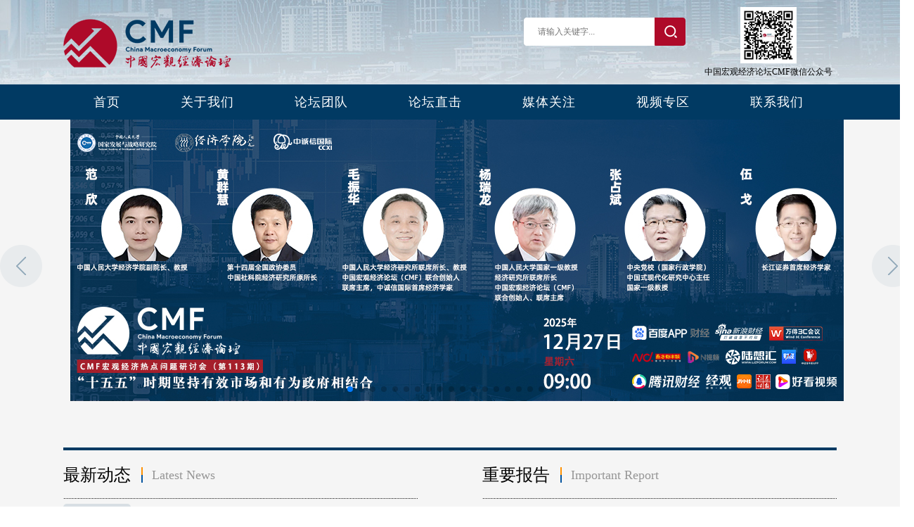

--- FILE ---
content_type: text/html
request_url: http://ier.ruc.edu.cn/
body_size: 8008
content:
<!doctype html>
<html lang="en"><head><meta charset="UTF-8"> 
<meta http-equiv="X-UA-Compatible" content="IE=edge,Chrome=1"> 
<meta http-equiv="X-UA-Compatible" content="IE=9"> 
<meta charset="UTF-8"> 
<meta name="keywords" content="首页_中国人民大学经济研究所网站"> 
<meta name="description" content="首页_中国人民大学经济研究所网站"> 
<title>中国宏观经济论坛（CMF）</title> 
<link rel="bookmark" href="img/favicon.ico"> 
<link rel="shortcut icon" href="img/favicon.ico"> 
<link rel="stylesheet" href="css/swiper.min.css"> 
<link rel="stylesheet" href="css/base.css" type="text/css"> 
<link rel="stylesheet" href="css/all.css" type="text/css"> 
<script src="js/jquery.min.js" type="text/javascript"></script> 
<script src="js/new_file.js" type="text/javascript"></script> 
<script type="text/javascript" src="js/slider.js"></script><meta name="author" content="" /><meta name="description" content="" /><meta name="keywords" content="" /><script type='text/javascript' src='/publish/gPublic/all.js'></script><link rel='shortcut icon' href=''></head><body >

<div class="head">
	<div class="center">
		<div class="logo fl">
			<img src="images/logoNew.png" alt="">
		</div>
		<div class="code fr" style="margin-top:10px; margin-left:20px; width:195px;">
			<img src="images/code.jpg" alt="">
			<h2 style="color:#000000;">中国宏观经济论坛CMF微信公众号</h2>
		</div>
		<div class="search fr">
			<div class="chese fr">
				
			</div>
			 
			<div class="sea fr">
				<form name="from" method="post" action="/cms/web/search/index.jsp">
					<input class="inp1" id="val" name="query" type="text" placeholder="请输入关键字...">
					<input class="inp2" name="submit" value="" type="submit">
					<input type="hidden" name="siteID" value="58dc5f777fdb43e780745d7aa7612396" />
					<input type="hidden" name="sortField" value="publishDate">
					<input type="hidden" name="searchScope" value="0" />
				</form>
			</div>
		</div>
	</div>
</div>
<div class="top_nav">
	<div class="center ce">
		<ul class="nav">
			<li><a href="index.htm">首页</a></li>	              
				<li class="active_li">
					<a href="gywm/index.htm">关于我们</a>
						<div class="swiper_slide">
								<a href="gywm/ltjj/index.htm">论坛简介</a>
								<a href="gywm/ltzz/index.htm">论坛宗旨</a>
								<a href="gywm/lcbsj/index.htm">里程碑事件</a>
								<a href="gywm/lnndpd/index.htm">历年年度盘点</a>
						</div>
				</li>		
				<li class="active_li">
					<a href="lttd/index.htm">论坛团队</a>
						<div class="swiper_slide">
								<a href="lttd/ldtd/index.htm">领导团队</a>
								<a href="lttd/ltzycy/index.htm">论坛主要成员</a>
								<a href="lttd/ltjb/index.htm">论坛嘉宾</a>
						</div>
				</li>		
				<li class="active_li">
					<a href="ltzj/index.htm">论坛直击</a>
						<div class="swiper_slide">
								<a href="ltzj/zgyqqjjlt/index.htm">中国与全球经济论坛</a>
								<a href="ltzj/hgjjjdbgfbh/index.htm">CMF季度论坛</a>
								<a href="ltzj/hgjjydsjfxh/index.htm">CMF月度数据分析会</a>
								<a href="ltzj/hgjjrdwtyth/index.htm">CMF热点问题研讨会</a>
								<a href="ltzj/hgjjgjyth/index.htm">CMF国际研讨会</a>
								<a href="ltzj/hgjjllysxyth/index.htm">CMF理论与思想研讨会</a>
								<a href="ltzj/CMFbmyth/index.htm">CMF闭门研讨会</a>
						</div>
				</li>		
				<li class="active_li">
					<a href="mtgz/index.htm">媒体关注</a>
						<div class="swiper_slide">
								<a href="mtgz/2026n_0/index.htm">2026年</a>
								<a href="mtgz/2025_0n/index.htm">2025年</a>
								<a href="mtgz/2024/index.htm">2024年</a>
								<a href="mtgz/2023n/index.htm">2023年</a>
								<a href="mtgz/2022n01/index.htm">2022年</a>
								<a href="mtgz/mt2021n/index.htm">2021年</a>
								<a href="mtgz/mt2020n/index.htm">2020年</a>
								<a href="mtgz/mt2019n/index.htm">2019年</a>
						</div>
				</li>		
				<li class="active_li">
					<a href="spzq/index.htm">视频专区</a>
						<div class="swiper_slide">
						</div>
				</li>		
				<li class="active_li">
					<a href="lxwm/index.htm">联系我们</a>
						<div class="swiper_slide">
						</div>
				</li>		
		</ul>
	</div>
	<div class="swiper_container" style="display: none;">	
		<div class="center"></div>
	</div>
</div><div class="content">
	<div class="swiperBox">
		<div class="swiper-container">
			<div class="swiper-wrapper">
					<div class="swiper-slide">
						<a href="https://mp.weixin.qq.com/s/4h6_TZFzm2kEfjzeoVVjDg" style="background: url(images/2026-01/43819b3d40f94c9b8f51ca970e632d99.jpg) no-repeat center center;"></a>
					</div>
					<div class="swiper-slide">
						<a href="https://mp.weixin.qq.com/s/XETmfCzPld0gTx_iUg-abw" style="background: url(images/2026-01/dc2f6e1c4cb8450eac4bf10d57471ae3.jpg) no-repeat center center;"></a>
					</div>
					<div class="swiper-slide">
						<a href="https://mp.weixin.qq.com/s/1EcxAfezmYHBAjbqgNJvgg" style="background: url(images/2025-12/70f909eeb7894c3bb2f488079727a759.jpg) no-repeat center center;"></a>
					</div>
					<div class="swiper-slide">
						<a href="https://mp.weixin.qq.com/s/cFpKPAL9jcbuAGndM3QR-A" style="background: url(images/2025-12/0d14dcc1ca9f4957930b72aaf87b4aed.jpg) no-repeat center center;"></a>
					</div>
					<div class="swiper-slide">
						<a href="https://mp.weixin.qq.com/s/yP8aG94-NP7CHRIZD0tlqg" style="background: url(images/2025-12/cc3158b2d77946e9b7029531d55f19d5.jpg) no-repeat center center;"></a>
					</div>
					<div class="swiper-slide">
						<a href="https://mp.weixin.qq.com/s/LhxMHtbN7Z3Bz1BCiCByYg" style="background: url(images/2025-12/b5943d58e3e54126bff1158c96718d09.jpg) no-repeat center center;"></a>
					</div>
					<div class="swiper-slide">
						<a href="https://mp.weixin.qq.com/s/Pyopsf4itjRg7QDDaGSIfA" style="background: url(images/2025-12/e19f92289a434868bc0cf38fc45da563.jpg) no-repeat center center;"></a>
					</div>
					<div class="swiper-slide">
						<a href="https://mp.weixin.qq.com/s/jW-GEoPFd0pDrIApUgN-vg" style="background: url(images/2025-12/54a2fe955fbd4f938d5869f5d3073781.jpg) no-repeat center center;"></a>
					</div>
					<div class="swiper-slide">
						<a href="https://mp.weixin.qq.com/s/AA1_cTk0Va-cKuJfBE-v9Q" style="background: url(images/2025-11/e30a0c467e7044ef988c20cc2268f78f.jpg) no-repeat center center;"></a>
					</div>
					<div class="swiper-slide">
						<a href="https://mp.weixin.qq.com/s/GFsK1FfvEb2nxMxp4Hd7bg" style="background: url(images/2025-11/e948fa4462a24e9e94e7c8a535c1622d.jpg) no-repeat center center;"></a>
					</div>
					<div class="swiper-slide">
						<a href="https://mp.weixin.qq.com/s/gysO8irfbPwFWhv04g4ILg" style="background: url(images/2025-10/2eac9cf02e4240cd86a0306c1039e258.jpg) no-repeat center center;"></a>
					</div>
					<div class="swiper-slide">
						<a href="https://mp.weixin.qq.com/s/ejwuAXWc9o2DnCF9nKCNag" style="background: url(images/2025-10/0307366ebb3b4c25abaf4bab75d62bc2.jpg) no-repeat center center;"></a>
					</div>
					<div class="swiper-slide">
						<a href="https://mp.weixin.qq.com/s/bI-zvTSPiZDR1PHbVkxHRQ" style="background: url(images/2025-10/62549ef552c94ddbb2c9627064545c70.jpg) no-repeat center center;"></a>
					</div>
					<div class="swiper-slide">
						<a href="https://mp.weixin.qq.com/s/z04llFU5r_WD4cBtz-SvHA" style="background: url(images/2025-10/4f7bedb8fcfd46c78e137b21f2405e6c.jpg) no-repeat center center;"></a>
					</div>
					<div class="swiper-slide">
						<a href="https://mp.weixin.qq.com/s/XS7HdE4ADQpPiWm9IQZhqQ" style="background: url(images/2025-10/03e47c85f80345c1aa926e8c3d5e15a8.jpg) no-repeat center center;"></a>
					</div>
					<div class="swiper-slide">
						<a href="https://mp.weixin.qq.com/s/owezrwSf_d14wA7zYmHcDA" style="background: url(images/2025-10/ee42204caed0412490297fd8440f5468.jpg) no-repeat center center;"></a>
					</div>
					<div class="swiper-slide">
						<a href="https://mp.weixin.qq.com/s/xyYX5IJ19sS5bwOVD-l_XQ" style="background: url(images/2025-10/c692b85abce843c29f494b4782e16006.jpg) no-repeat center center;"></a>
					</div>
					<div class="swiper-slide">
						<a href="https://mp.weixin.qq.com/s/HTWJfCVL7WFZbwbLZYwnng" style="background: url(images/2025-10/a12e5328b01f420e9244392c3739b05b.jpg) no-repeat center center;"></a>
					</div>
					<div class="swiper-slide">
						<a href="https://mp.weixin.qq.com/s/L6m_wllqGOiKMSFEVHULqA" style="background: url(images/2025-09/722d3a0e7cc5432bafe8a5277c403567.jpg) no-repeat center center;"></a>
					</div>
					<div class="swiper-slide">
						<a href="https://mp.weixin.qq.com/s/hd5ARa5ctbrU8GecrC49kg" style="background: url(images/2025-07/aab05511a3e1450ba1fecca2ccd992bf.jpg) no-repeat center center;"></a>
					</div>
			</div>
			 <div class="swiper-pagination"></div>
		</div>
		<div class="swiper-button-prev"></div>
		<div class="swiper-button-next"></div>
	</div>
	<div class="center">
		<div class="black_x"></div>
		<div class="news">
			<div class="left fl">
				<div class="news_top">
					<span class="big_s">最新动态  </span>
					<img src="img/xian.png" alt="">
					<span class="small_s">  Latest News</span>
				</div>
				<div class="dashed"></div>
				<ul class="news_content">
						<li>
							<a href="https://mp.weixin.qq.com/s/po8jZ8AIq9qTCAr_cjf7xQ" class="fl time_bix" target="_blank">2026-01-21</a>
							<a href="https://mp.weixin.qq.com/s/po8jZ8AIq9qTCAr_cjf7xQ" class="fl font" target="_blank">徐奇渊：展望2026年中国经济的三个角度</a>
						</li>
						<div class="dashed"></div>
						<li>
							<a href="https://mp.weixin.qq.com/s/0WHq4CXozorSw7ZkuBhiSg" class="fl time_bix" target="_blank">2026-01-19</a>
							<a href="https://mp.weixin.qq.com/s/0WHq4CXozorSw7ZkuBhiSg" class="fl font" target="_blank">毛振华：从供需两端发力推动2026年价格水平企稳回升</a>
						</li>
						<div class="dashed"></div>
						<li>
							<a href="https://mp.weixin.qq.com/s/8zZqfHKdzsFNw9Ujn--BhA" class="fl time_bix" target="_blank">2026-01-19</a>
							<a href="https://mp.weixin.qq.com/s/8zZqfHKdzsFNw9Ujn--BhA" class="fl font" target="_blank">缪延亮：从就业视角看消费如何破局</a>
						</li>
						<div class="dashed"></div>
						<li>
							<a href="https://mp.weixin.qq.com/s/juHVd16qPHB4U35Z9Xl4ug" class="fl time_bix" target="_blank">2026-01-19</a>
							<a href="https://mp.weixin.qq.com/s/juHVd16qPHB4U35Z9Xl4ug" class="fl font" target="_blank">刘晓光：内需主导，激发超大规模市场潜能</a>
						</li>
						<div class="dashed"></div>
						<li>
							<a href="https://mp.weixin.qq.com/s/Y-KXfgEOwbhTI30Et8d6eQ" class="fl time_bix" target="_blank">2026-01-19</a>
							<a href="https://mp.weixin.qq.com/s/Y-KXfgEOwbhTI30Et8d6eQ" class="fl font" target="_blank">CMF微信公众号2025年度用户阅读量TOP10</a>
						</li>
						<div class="dashed"></div>
						<li>
							<a href="https://mp.weixin.qq.com/s/8mfahp4Q2OEG0oYCNtzdiw" class="fl time_bix" target="_blank">2026-01-14</a>
							<a href="https://mp.weixin.qq.com/s/8mfahp4Q2OEG0oYCNtzdiw" class="fl font" target="_blank">伍戈：有为政府和有效市场的结合</a>
						</li>
						<div class="dashed"></div>
				</ul>
				<div class="more">
					<a href="zxdt/index.htm" class="more_cen">
						<span class="fl">查看更多</span>
						<img src="img/more.png" alt="" class="fr">
					</a>
				</div>
			</div>
			<div class="right fr">
				<div class="news_top">
					<span class="big_s">重要报告  </span>
					<img src="img/xian.png" alt="">
					<span class="small_s">  Important Report</span>
				</div>
				<div class="dashed"></div>
				<ul class="news_content">
						<li>
							<a href="zybg/087b91a64a524ac691a47d68732a8284.htm" class="fo" target="_blank">
								<span class="jian fl"></span>
								<span class="fl wen">CMF中国宏观经济专题报告（第113期）</span>
							</a>
						</li>
						<div class="dashed"></div>
						<li>
							<a href="zybg/2e9267309b5b44fca86918896399d27c.htm" class="fo" target="_blank">
								<span class="jian fl"></span>
								<span class="fl wen">CMF中国宏观经济专题报告（第112期）</span>
							</a>
						</li>
						<div class="dashed"></div>
						<li>
							<a href="zybg/788cc1f2f2694fbd9c00d07f0bcfea0d.htm" class="fo" target="_blank">
								<span class="jian fl"></span>
								<span class="fl wen">CMF中国宏观经济月度数据分析报告（2025年12月）</span>
							</a>
						</li>
						<div class="dashed"></div>
						<li>
							<a href="zybg/1717a60f8629404bbde1ac6f03911fc6.htm" class="fo" target="_blank">
								<span class="jian fl"></span>
								<span class="fl wen">CMF中国宏观经济分析与预测报告（2025-2026）</span>
							</a>
						</li>
						<div class="dashed"></div>
						<li>
							<a href="zybg/77978a1849ce4f3c99d3eff28965581c.htm" class="fo" target="_blank">
								<span class="jian fl"></span>
								<span class="fl wen">CMF中国宏观经济专题报告（第110期）</span>
							</a>
						</li>
						<div class="dashed"></div>
						<li>
							<a href="zybg/f634849f55774223b80447f488568793.htm" class="fo" target="_blank">
								<span class="jian fl"></span>
								<span class="fl wen">CMF中国宏观经济月度数据分析报告（2025年10月）</span>
							</a>
						</li>
						<div class="dashed"></div>
				</ul>
				<div class="more">
					<a href="zybg/index.htm" class="more_cen" target="_blank">
						<span class="fl">查看更多</span>
						<img src="img/more.png" alt="" class="fr">
					</a>
				</div>
			</div>	
		</div>
		<div class="solid"></div>
		<div class="forumInfo">
			<div class="video_top">
				<div class="video_top fl">
					<span class="big_s">论坛动态  </span>
					<img src="img/xian.png" alt="">
					<span class="small_s">  Forum News</span>
				</div>
				<a href="ltdt/index.htm" class="fr mor" target="_blank">MORE+</a>
			</div>
			<div class="forumCont">
					<div class="forumDetail fl">
						<a href="https://mp.weixin.qq.com/s/4h6_TZFzm2kEfjzeoVVjDg" target="_blank">
							<div class="forumImg">
								<img src="images/2026-01/25d046b9c20043f3b200d5e1c6a84410.jpg" alt="">
							</div>
							<p>“十五五”时期坚持有效市场和有为政府相结合，CMF专题报告发布</p>
						</a>
					</div>
					<div class="forumDetail fl">
						<a href="https://mp.weixin.qq.com/s/XETmfCzPld0gTx_iUg-abw" target="_blank">
							<div class="forumImg">
								<img src="images/2026-01/e00a7f321a3d499492e08066f4760fa6.jpg" alt="">
							</div>
							<p>解读中央经济工作会议精神，CMF专题报告发布</p>
						</a>
					</div>
					<div class="forumDetail fl">
						<a href="https://mp.weixin.qq.com/s/1EcxAfezmYHBAjbqgNJvgg" target="_blank">
							<div class="forumImg">
								<img src="images/2025-12/2e15250bc2c24f8b9cc5c89693cab31f.jpg" alt="">
							</div>
							<p>《稳中求进、行稳致远的中国宏观经济》CMF月度报告发布</p>
						</a>
					</div>
					<div class="forumDetail fl">
						<a href="https://mp.weixin.qq.com/s/cFpKPAL9jcbuAGndM3QR-A" target="_blank">
							<div class="forumImg">
								<img src="images/2025-12/21a1b5a7a7e24dd2a4919b48377a6aee.jpg" alt="">
							</div>
							<p>聚焦奋力迈向“十五五”的中国宏观经济，CMF年度报告（2025-2026）发布</p>
						</a>
					</div>
					<div class="forumDetail fl">
						<a href="https://mp.weixin.qq.com/s/AA1_cTk0Va-cKuJfBE-v9Q" target="_blank">
							<div class="forumImg">
								<img src="images/2025-11/dbac0b4c50534c3b8994c0328d23e1df.jpg" alt="">
							</div>
							<p>聚焦“十五五”时期的全球化新形势与中国经济发展，CMF专题报告发布</p>
						</a>
					</div>
					<div class="forumDetail fl">
						<a href="https://mp.weixin.qq.com/s/GFsK1FfvEb2nxMxp4Hd7bg" target="_blank">
							<div class="forumImg">
								<img src="images/2025-11/82a976b9eded4b6c8bcf57988aa025f6.jpg" alt="">
							</div>
							<p>聚焦“十五五”时期构建现代化产业体系：战略思考和政策选择，CMF专题报告发布</p>
						</a>
					</div>
				<div style="clear: both;"></div>
			</div>
		</div>
		<div class="solid"></div>
		<div class="video">
			<div class="video_top">
				<div class="video_top fl">
					<span class="big_s">现场视频  </span>
					<img src="img/xian.png" alt="">
					<span class="small_s">  Live Video</span>
				</div>
				<a href="xcsp/index.htm" class="fr mor" target="_blank">MORE+</a>
			</div>
			<div class="video_c">
					<div class="video_box fl">
						<a href="https://live.baidu.com/m/media/pclive/pchome/live.html?type=live&page_from=bjh_pc&room_id=10944424364" class="cover_box" target="_blank">
							<img src="images/2026-01/dca908cbce634a1ea599f5fe6d3e9dad.png" alt="">
							<div class="cover">
								<img src="img/play.png" alt="">
							</div>
						</a>
						<div class="pad">
							<a href="https://live.baidu.com/m/media/pclive/pchome/live.html?type=live&page_from=bjh_pc&room_id=10944424364" class="padi" target="_blank">
								<span>CMF宏观经济热点问题研讨会（第113期）</span> <span class="spel">2026-01-21</span>
							</a>
						</div>
					</div>
					<div class="video_box fl">
						<a href="https://live.baidu.com/m/media/pclive/pchome/live.html?type=live&page_from=bjh_pc&room_id=10926044093" class="cover_box" target="_blank">
							<img src="images/2026-01/c7e1fe65e8674b86be5595ab8f6d6867.png" alt="">
							<div class="cover">
								<img src="img/play.png" alt="">
							</div>
						</a>
						<div class="pad">
							<a href="https://live.baidu.com/m/media/pclive/pchome/live.html?type=live&page_from=bjh_pc&room_id=10926044093" class="padi" target="_blank">
								<span>CMF宏观经济热点问题研讨会（第112期）</span> <span class="spel">2026-01-06</span>
							</a>
						</div>
					</div>
					<div class="video_box fl">
						<a href="https://live.baidu.com/m/media/pclive/pchome/live.html?type=live&page_from=bjh_pc&room_id=10918461210" class="cover_box" target="_blank">
							<img src="images/2025-12/f3f4dc84a32e4108b9063e853c9930f4.png" alt="">
							<div class="cover">
								<img src="img/play.png" alt="">
							</div>
						</a>
						<div class="pad">
							<a href="https://live.baidu.com/m/media/pclive/pchome/live.html?type=live&page_from=bjh_pc&room_id=10918461210" class="padi" target="_blank">
								<span>CMF宏观经济月度数据分析会（2025年12月）</span> <span class="spel">2025-12-24</span>
							</a>
						</div>
					</div>
			</div>
		</div>
		<div class="solid"></div>
		<div class="report">
			<div class="video_top">
				<div class="video_top fl">
					<span class="big_s">重要报告  </span>
					<img src="img/xian.png" alt="">
					<span class="small_s">  Important Report</span>
				</div>
				<a href="zybg/index.htm" class="fr mor" target="_blank">MORE+</a>
			</div>
			<div class="report_box">
					<div class="vil fl">
						<a href="zybg/087b91a64a524ac691a47d68732a8284.htm" class="fl" target="_blank">
							<img src="images/2026-01/392b29e641e54912b55227826bec9c8d.jpg" alt=""></a>
						<div class="pdf fr">
							<a href="zybg/087b91a64a524ac691a47d68732a8284.htm" class="h5" target="_blank">CMF中国宏观经济专题报告（第113期）</a>
							<p><a href="zybg/087b91a64a524ac691a47d68732a8284.htm" class="red" target="_blank">查看全部>></a></p>
						</div>
					</div>
					<div class="vil fl">
						<a href="zybg/2e9267309b5b44fca86918896399d27c.htm" class="fl" target="_blank">
							<img src="images/2026-01/8c1bad852a5e4cc49ec0a9ac546cbeb9.jpg" alt=""></a>
						<div class="pdf fr">
							<a href="zybg/2e9267309b5b44fca86918896399d27c.htm" class="h5" target="_blank">CMF中国宏观经济专题报告（第112期）</a>
							<p><a href="zybg/2e9267309b5b44fca86918896399d27c.htm" class="red" target="_blank">查看全部>></a></p>
						</div>
					</div>
					<div class="vil fl">
						<a href="zybg/788cc1f2f2694fbd9c00d07f0bcfea0d.htm" class="fl" target="_blank">
							<img src="images/2025-12/5f59983a31744db9901ec78d407acff5.jpg" alt=""></a>
						<div class="pdf fr">
							<a href="zybg/788cc1f2f2694fbd9c00d07f0bcfea0d.htm" class="h5" target="_blank">CMF中国宏观经济月度数据分析报告（2025年12月）</a>
							<p><a href="zybg/788cc1f2f2694fbd9c00d07f0bcfea0d.htm" class="red" target="_blank">查看全部>></a></p>
						</div>
					</div>
					<div class="vil fl">
						<a href="zybg/1717a60f8629404bbde1ac6f03911fc6.htm" class="fl" target="_blank">
							<img src="images/2025-12/e038324a237e403ba0de3ccf2c0487bf.jpg" alt=""></a>
						<div class="pdf fr">
							<a href="zybg/1717a60f8629404bbde1ac6f03911fc6.htm" class="h5" target="_blank">CMF中国宏观经济分析与预测报告（2025-2026）</a>
							<p><a href="zybg/1717a60f8629404bbde1ac6f03911fc6.htm" class="red" target="_blank">查看全部>></a></p>
						</div>
					</div>
			</div>
		</div>
	</div>
</div>

<style>
        .link.as a:nth-child(10n+1) {
            margin-left: 106px;
            margin-top: 20px;
        }
        
        .link.as a:nth-child(11n+1) {
            margin-top: 20px;
        }
        
        .link.as a:nth-child(12n+1) {
            margin-top: 20px;
        }
        
        .link.as a:nth-child(13n+1) {
            margin-top: 20px;
        }
.link.as a:nth-child(14n+1) {
            margin-top: 20px;
        }
.link.as a:nth-child(15n+1) {
            margin-top: 20px;
        }
.link.as a:nth-child(16n+1) {
            margin-top: 20px;
        }
.link.as a:nth-child(17n+1) {
            margin-top: 20px;
        }
.link.as a:nth-child(18n+1) {
            margin-top: 20px;
        }
    </style>
<div class="foo_banner" style="
    height: auto;
">
	<div class="center">
		<div class="link">
			<span>友情链接</span>
				<a href="http://nads.ruc.edu.cn/" class="linkA" target="_blank" >中国人民大学国家发展与战略研究院</a>
				<a href="http://www.ccx.com.cn/" class="linkA" target="_blank" >中诚信国际信用评级有限责任公司</a>
				<a href="http://econ.ruc.edu.cn/" class="linkA" target="_blank" >中国人民大学经济学院</a>
		</div>
		<div class="link as" style="
    height: 100px;
">
			<span>战略合作直播平台</span>
				<a href="https://mbd.baidu.com/newspage/data/mdpage?tag=8&id=6225" class="linkImg" target="_blank" ><img src="images/2020-12/32f728ffe6394b11af746e3382157149.jpg" alt=""></a>
				<a href="https://money.163.com" class="linkImg" target="_blank" ><img src="images/2020-12/d2be166b284e4da4821c93570e98b83a.jpg" alt=""></a>
				<a href="https://finance.sina.com.cn/zt_d/2022_cmf/" class="linkImg" target="_blank" ><img src="images/2020-12/01170e7962214686b4c0a917cecc6e03.jpg" alt=""></a>
				<a href="https://news.caijingmobile.com/caijinghao/detail/25?share_from=weixin" class="linkImg" target="_blank" ><img src="images/2020-12/8b24f07cae624d04a9b3185e92078227.jpg" alt=""></a>
				<a href="https://finance.ifeng.com" class="linkImg" target="_blank" ><img src="images/2020-12/d0fafb67b97f4940a55001513d46e0fa.jpg" alt=""></a>
				<a href="https://m.sohu.com/subject/320439?spm=smpc.sub.fd.1.159590220845834uCvlO" class="linkImg" target="_blank" ><img src="images/2020-12/c964985ef4024bdb949b772567a1fe24.jpg" alt=""></a>
				<a href="http://www.nbd.com.cn/" class="linkImg" target="_blank" ><img src="images/2021-04/2dfbf73ade59469c8a14f80dd2716bd3.png" alt=""></a>
				<a href="https://3c-share.wind.com.cn/3CWeb/3CShare/public/?code=0912Eg0w3kBnpV24m13w3WpBFE22Eg0r&state=STATE#/login" class="linkImg" target="_blank" ><img src="images/2020-12/4d1f1695fe1b40f6a78ca6a2fa4bdd07.jpg" alt=""></a>
				<a href="https://3c-share.wind.com.cn/3CWeb/3CShare/public/?code=0912Eg0w3kBnpV24m13w3WpBFE22Eg0r&state=STATE#/login" class="linkImg" target="_blank" ><img src="images/2021-04/525962956f1d4691a099b5981c839a23.png" alt=""></a>
				<a href="http://www.china.com.cn" class="linkImg" target="_blank" ><img src="images/2020-12/d22e6d03cc9f46e88e5598c95832b806.png" alt=""></a>
				<a href="http://www.stcn.com/" class="linkImg" target="_blank" ><img src="images/2021-04/4256633f48a8438597bf67e26e0a410f.png" alt=""></a>
				<a href="https://haokan.baidu.com/?fr=pc_pz" class="linkImg" target="_blank" ><img src="images/2020-12/d254cd77a16047059918d69e9a953f7f.jpg" alt=""></a>
				<a href="https://www.douyu.com/9028919" class="linkImg" target="_blank" ><img src="images/2021-04/c8dedb36e28e4ad7addf8cb73550417b.jpg" alt=""></a>
				<a href="https://www.cs.com.cn/" class="linkImg" target="_blank" ><img src="images/2022-05/c231723d20ea489b85acafe7cc0fc515.jpg" alt=""></a>
				<a href="https://www.10jqka.com.cn/" class="linkImg" target="_blank" ><img src="images/2022-05/8680dd1eae9d4d2db242b946707a8560.jpg" alt=""></a>
				<a href="https://www.cls.cn/" class="linkImg" target="_blank" ><img src="images/2022-06/43331ad0327648e6b7f8f6b58346ceb2.png" alt=""></a>
				<a href="http://www.hexun.com/" class="linkImg" target="_blank" ><img src="images/2021-04/1fe1f2edb83a431fad15684314917a5f.png" alt=""></a>
		</div>
		<div class="link">
			<span>战略合作媒体</span>
				<a href="http://www.ceh.com.cn/" class="linkImg" target="_blank" ><img src="images/2020-07/428bda9fcd3e4eb6b296b26b2ab31629.jpg" alt=""></a>
				<a href="http://jjsb.cet.com.cn/" class="linkImg" target="_blank" ><img src="images/2020-07/1dac5a2e82dc427684685215a460b296.jpg" alt=""></a>
				<a href="http://www.stcn.com/" class="linkImg" target="_blank" ><img src="images/2020-07/0f94d37f91f84c9d8cc5ad17bafc647a.jpg" alt=""></a>
				<a href="http://www.chinareform.net/" class="linkImg" target="_blank" ><img src="images/2020-07/7003ea7a23554dd883eb55695ef3a2b4.jpg" alt=""></a>
				<a href="http://www.21jingji.com/" class="linkImg" target="_blank" ><img src="images/2020-07/a583ff6450734c9cad8af07d4ef1637f.jpg" alt=""></a>
				<a href="http://www.chinatimes.net.cn/" class="linkImg" target="_blank" ><img src="images/2020-07/aa7ba6303ffa4fe8b86f3cbabbb9c1fc.jpg" alt=""></a>
				<a href="http://www.china.com.cn/" class="linkImg" target="_blank" ><img src="images/2020-07/ba2387338e31419da77ca508a2f2e0a0.jpg" alt=""></a>
				<a href="https://finance.sina.com.cn/" class="linkImg" target="_blank" ><img src="images/2020-07/b95088257b2e4a40993b206c7a3b3f73.jpg" alt=""></a>
				<a href="https://news.baidu.com/finance" class="linkImg" target="_blank" ><img src="images/2020-07/35bd253f5dd04f308e0e0ab3ed49cc1d.jpg" alt=""></a>
		</div>
		<div class="link">
			<span>深度合作媒体</span>
				<a href="http://www.chinareports.org.cn/" class="linkImg" target="_blank" ><img src="images/2020-07/ecb7eef87f1646baae5d5cee6789c129.jpg" alt=""></a>
						
		</div>
		<div class="link">
			<span>支持媒体</span>
				<a href="http://www.cnstock.com/" class="linkA" target="_blank" >上海证券报</a>
				<a href="http://www.xinlicai.com.cn/" class="linkA" target="_blank" >新理财</a>

 		</div>
	</div>
</div>	
<div class="footer">
	<div class="center">
		<div class="copyright fl">
			<p>Copyright© 2009 Renmin University of China . All rights reserved.</p>
			<p>中国人民大学经济研究所 版权所有  技术支持 <a href="http://www.soogee.com/" target="_blank" rel="noopener noreferrer">升星时代</a></p>
		</div>
		
		<div class="clear"></div>
	</div>
</div><script src="js/swiper.min.js"></script>
<script>
	var mySwiper = new Swiper ('.swiper-container', {
		// autoplay: {
	 //    	delay: 3000,
		//     stopOnLastSlide: false,
		//     disableOnInteraction: true,
	 //    },
	  	pagination: {
	      el: '.swiper-pagination',
	    },
	    navigation: {
	      nextEl: '.swiper-button-next',
	      prevEl: '.swiper-button-prev',
	    },
		loop: true, 
	})
</script>
<script type="text/javascript">
	var funPlaceholder = function(element) {
	    var placeholder = '';
	    if (element && !("placeholder" in document.createElement("input")) && (placeholder = element.getAttribute("placeholder"))) {
	        var idLabel = element.id ;
	        if (!idLabel) {
	            idLabel = "placeholder_" + new Date().getTime();
	            element.id = idLabel;
	        }

	        var eleLabel = document.createElement("label");
	        eleLabel.htmlFor = idLabel;
	        eleLabel.style.position = "absolute";
	         eleLabel.style.left = "0";
	        eleLabel.style.margin = "9px 0px 9px 20px";
	        eleLabel.style.color = "graytext";
	        eleLabel.style.cursor = "text";
	        element.parentNode.insertBefore(eleLabel, element);
	        element.onfocus = function() {
	            eleLabel.innerHTML = "";
	        };
	        element.onblur = function() {
	            if (this.value === "") {
	                eleLabel.innerHTML = placeholder;  
	            }
	        };
	        if (element.value === "") {
	            eleLabel.innerHTML = placeholder;   
	        }
	    }   
	};
	funPlaceholder(document.getElementById("text"));
</script>
<script type="text/javascript">
	$(".news_content li").mouseover(function(){
		$(this).find(".change_bg").addClass("bule");
		$(this).find(".font").addClass("blue_color");
		$(this).find(".jian").addClass("jian_bule");
		$(this).find(".wen").addClass("blue_color");
	})
	$(".news_content li").mouseout(function(){
		$(this).find(".change_bg").removeClass("bule");
		$(this).find(".font").removeClass("blue_color");
		$(this).find(".jian").removeClass("jian_bule");
		$(this).find(".wen").removeClass("blue_color");
	})
	$(".cover_box").mouseover(function(){
		$(this).find(".cover").addClass("cover_dis").fadeOut("slow");
	})
	$(".cover_box").mouseout(function(){
		$(this).find(".cover").removeClass("cover_dis").fadeIn("slow");;
	})
	$(".more").mouseover(function(){
		$(this).addClass("bule");
		$(this).find(".more_cen>span").addClass("white");
		$(this).find(".more_cen>img").attr("src","img/more1.png");
	})
	$(".more").mouseout(function(){
		$(this).removeClass("bule");
		$(this).find(".more_cen>span").removeClass("white");
		$(this).find(".more_cen>img").attr("src","img/more.png");
	})
	$(".active_li").mouseover(function(){
		$(this).parents(".ce").siblings(".swiper_container").show();
		$(this).find(".swiper_slide").show();
		$(this).find("a").addClass("act");
	})
	$(".active_li").mouseout(function(){
		$(this).parents(".ce").siblings(".swiper_container").hide();
		$(this).find(".swiper_slide").hide();
		$(this).find("a").removeClass("act");
	})
</script>
<script type="text/javascript">
	jQuery.ajax({
		url: '/wm/api/visit/write/site',
		type: 'get',
		data: {
			siteID: 'ac60abfd07d84c2ba1e1a2ca05b7dfe4'
		}
	})
</script><!--dqlZjoO9u58LWcRgvwbQn6zSrJP44gMuOwQIcoJ7idVfqbBBPlUL8fnNARdxqFbvNeJAAGAq4kX1hTariWBPUL0Or1jt+/kL0tTLADe+ORnWGoosFti3q8hKb7AtAM+dd1kiP0aO385HXVw5T5AF1Lz4AshVxPlA6+QixLmGGIg=--><script type='text/javascript' src='g_style/g_index.js'></script><script type='text/javascript' src='g_style/c9f5b0d7e1124b9e844116400c9f8230_g_channel_index.js'></script><script src='/cms/web/writeLog.jsp?siteID=58dc5f777fdb43e780745d7aa7612396' async='async'></script><style>.selectTdClass{background-color:#edf5fa !important}.gpTable{ border-collapse:collapse;border:1px solid #000 }.gpTable td,.gpTable th{border:1px solid #000;  padding: 2px 3px;}.gpTable caption{border:1px dashed #DDD;border-bottom:0;padding:3px;text-align:center;}.gpTable th{border-top:1px solid #BBB;background-color:#F7F7F7;}.gpTable tr.firstRow th{border-top-width:2px;}.ue-table-interlace-color-single{ background-color: #fcfcfc; } .ue-table-interlace-color-double{ background-color: #f7faff; }td p{margin:0;padding:0;} th p{margin:0;padding:0;}blockquote {padding: 0 0 0 15px;margin: 0 0 18px;border-left: 5px solid #EEE;}</style>
</body></html>

--- FILE ---
content_type: text/html;charset=utf-8
request_url: http://ier.ruc.edu.cn/wm/api/visit/write/site?siteID=ac60abfd07d84c2ba1e1a2ca05b7dfe4
body_size: 110
content:
({"resultCode":200,"resultMsg":"操作成功","responseTime":1769362166589})

--- FILE ---
content_type: text/css
request_url: http://ier.ruc.edu.cn/css/base.css
body_size: 1526
content:
@charset "utf-8";
/*!
 * @名称：base.css
 * @功能：1、重设浏览器默认样式
 *       2、设置通用原子类
 */
/* 防止用户自定义背景颜色对网页的影响，添加让用户可以自定义字体 */
html {
    background:white;
    color:black;
}
*{font-family: "微软雅黑"}
/* 内外边距通常让各个浏览器样式的表现位置不同 */
body,div,dl,dt,dd,ul,ol,li,h1,h2,h3,h4,h5,h6,pre,code,form,fieldset,legend,input,textarea,p,blockquote,th,td,img,hr,button,article,aside,details,figcaption,figure,footer,header,hgroup,menu,nav,section {
    margin:0;
    padding:0;
}
body{min-width: 1100px; background-color: #fcfaef;}
p,h1 {
    -webkit-margin-before: 0em;
    -webkit-margin-after: 0em;
    -webkit-margin-start: 0px;
    -webkit-margin-end: 0px;    
}
i{margin: 0;padding: 0;}
/* 要注意表单元素并不继承父级 font 的问题 */
body,button,input,select,textarea {
    font:12px \5b8b\4f53,arial,sans-serif;
}
body{min-width: 1200px;line-height: 1.2}
input,select,textarea {
    font-size:100%;
}
/* 去掉 table cell 的边距并让其边重合 */
table {
    border-collapse:collapse;
    border-spacing:0;
}
/* ie bug：th 不继承 text-align */
th {
    text-align:inherit;
}
/* 去除默认边框 */
fieldset,img {
    border:none;
}
/* ie6 7 8(q) bug 显示为行内表现 */
iframe {
    display:block;
}
/* 去掉 firefox 下此元素的边框 */
abbr,acronym {
    border:none;
    font-variant:normal;
}
/* 一致的 del 样式 */
del {
    text-decoration:line-through;
}
address,caption,cite,code,dfn,em,th,var {
    font-style:normal;
    font-weight:500;
}
/* 去掉列表前的标识，li 会继承 */
ol,ul {
    list-style:none;
}
/* 对齐是排版最重要的因素，别让什么都居中 */
caption,th {
    text-align:left;
}
/* 来自yahoo，让标题都自定义，适应多个系统应用 */
h1,h2,h3,h4,h5,h6 {
    font-size:100%;
    font-weight:500;
}
q:before,q:after {
    content:'';
}
/* 让链接在 hover 状态下不显示下划线 */
a:hover {
    text-decoration:none;
}
a{
    color: #fff;    
}
/* 默认不显示下划线，保持页面简洁 */
ins,a {
    text-decoration:none;
}
/* 去除 ie6 & ie7 焦点点状线 */
a:focus,*:focus {
    outline:none;
}
/* 清除浮动 */
.clearfix:before,.clearfix:after {
    content:"";
    display:table;
}
.clearfix:after {
    clear:both;
    overflow:hidden;
}
.clearfix {
    zoom:1; /* for ie6 & ie7 */
}
.clear {
    clear:both;
    display:block;
    font-size:0;
    height:0;
    line-height:0;
    overflow:hidden;
}

/* 设置浮动，减少浮动带来的 bug */
.fl,.fr {
    display:inline;
}
.fl {
    float:left;
}
.fr {
    float:right;
}

.current {background-color: #ae0a29!important;color: #fff!important;border-bottom: 2px solid #92001c !important;}

--- FILE ---
content_type: text/css
request_url: http://ier.ruc.edu.cn/css/all.css
body_size: 4210
content:
img {
	padding:0;
	margin:0;
}
body {
	background-color: #f5f5f5;
}
.head {
	background:url(../images/header-bg.jpg) no-repeat center center;
	height:120px;
	width:100%;
}
.center {
	width:1100px;
	margin:0 auto;
	overflow:hidden;
}
.logo {
	width:239px;
	height:70px;
	margin-top:27px;
}
.logo>img {
	width:100%;
	height:100%;
	display:block;
}
.search {
	width:230px;
	height:70px;
	margin-top:20px;
}
.eng,.china {
	display:block;
	line-height:24px;
	text-align:center;
	color:#ffffff;
	font-size: 14px;
}
.org {
	background-color:#ff9101;
	color:#fff;
}
.sea {
	height:40px;
	background:url(../images/icon-search.png) no-repeat;
	width:230px;
	margin-top:5px;
	position:relative;
}
.inp1,.inp2 {
	outline:medium none;
	background:none;
	border:none;
	float:left;
	height:40px;
	line-height:40px;
}
.inp1 {
	font-size:12px;
	width:186px;
	text-indent:20px;
}
.inp2 {
	border:none;
	cursor:pointer;
	height:40px;
	width:36px;
}
.top_nav {
	width:100%;
	height:50px;
	background-color:#013a63;
	position:relative;
	z-index:10;
}
.nav li {
	display:block;
	float:left;
}
.nav li:nth-child(4) .active_li{
	    margin-left: -120px;
}
.nav li>a {
	font-size:18px;
	letter-spacing:1px;
	height:50px;
	text-align:center;
	line-height:50px;
	padding:0 43px;
	display:block;
	color:#ffffff;
}
.nav li>a:hover {
	background-color:#daedf9;
	color:#013a63;
}
.nav li>a.act {
	background-color:#daedf9;
	color:#013a63 !important;
}
.swiper_container {
	width:100%;
	height:46px;
	background-color:#d9ebf3;
	position:absolute;
	top:50px;
	display:none;
	z-index:2;
}
.swiper_slide {
	overflow:hidden;
	float: inherit;
	display:none;
	position:absolute;
	z-index:5;
	margin-left: -136px;
}
.swiper_slide a {
	line-height:50px;
	font-size:16px;
	color:#2d5066;
	padding-right:20px;
}
.swiper_slide a:hover {
	font-weight:bold;
}
.flexslider {
	margin:0 auto;
	position:relative;
	width:1100px;
	height:400px;
	overflow:hidden;
	zoom:1;
}
.flex-viewport {
	max-height:2000px;
	-webkit-transition:all 1s ease;
	-moz-transition:all 1s ease;
	transition:all 1s ease;
}
.flexslider .slides {
	zoom:1;
}
.img {
	width:100%;
	height:400px;
	position:relative;
	overflow:hidden;
}
.img>img {
	width:790px;
	height:400px;
}
.yb {
	width:310px;
	height:400px;
	background-color:#ebebeb;
	position:absolute;
	left:790px;
	top:0px;
	display:none;
}
.pads {
	padding:58px 30px 0 30px;
}
.pads h4 {
	font-weight:bold;
	font-size:30px;
	color:#a01100;
	text-align:center;
	line-height:50px;
}
.pads h4>span {
	font-weight:normal;
	font-size:24px;
	color:#355468;
	display:block;
}
.pads h6 {
	font-size:16px;
	color:#355468;
	padding-top:40px;
	line-height:30px;
}
.pads p {
	font-size:14px;
	color:#355468;
	line-height:28px;
}
.flex-direction-nav {
	width:100%;
	display:block;
}
.flex-direction-nav a {
	width:30px;
	height:90px;
	line-height:99em;
	overflow:hidden;
	margin:-30px 0 0;
	display:block;
	background:url(../img/ad_ctr.png) no-repeat;
	position:absolute;
	top:50%;
	z-index:10;
	cursor:pointer;
	-webkit-transition:all .3s ease;
	-mo-transition:all .3s ease;
	transition:all .3s ease;
	-o-transition:all .3s ease;
}
.flex-direction-nav .flex-next {
	background-position:0 -180px;
	right:0;
}
.flex-direction-nav .flex-next:hover {
	background-position:0 -270px;
}
.flex-direction-nav .flex-prev {
	left:0;
}
.flex-direction-nav .flex-prev:hover {
	background-position:0 -90px;
}
.flexslider:hover .flex-next:hover,.flexslider:hover .flex-prev:hover {
	opacity:1;
}
.flex-control-nav {
	width:100%;
	position:absolute;
	bottom:10px;
	text-align:center;
}
.flex-control-nav li {
	margin:0 5px;
	display:inline-block;
	zoom:1;
	*display:inline;
}
.flex-control-paging li a {
    background: #ec887b;
    display: block;
    border-radius: 50%;
    height: 12px;
    overflow: hidden;
    text-indent: -99em;
    width: 12px;
	cursor:pointer;
}
.flex-control-paging li a.flex-active {
	background-color: #fff;
}
.black_x {
	width:100%;
	height:4px;
	background-color:#013a63;
	margin-top:66px;
}
.news {
	overflow:hidden;
	width:1100px;
	height:auto;
	padding-bottom:50px;
}
.left,.right {
	width:504px;
	overflow:hidden;
}
.news_top {
	width:504px;
	height:68px;
	line-height:68px;
}
.video_top {
	height:66px;
	line-height:66px;
}
.news_top img {
	vertical-align:middle;
}
.video_top img {
	vertical-align:middle;
}
.video {
	width:100%;
	height:auto;
	overflow:hidden;
	padding-bottom:46px;
	margin-top: 10px;
}
.big_s {
	font-size:24px;
	color:#000;
	vertical-align:middle;
}
.small_s {
	font-size:18px;
	color:#969696;
	vertical-align:middle;
}
.dashed {
	width:100%;
	height:1px;
	background:url(../img/dashed.png);
}
.news_content li {
	overflow:hidden;
	padding:7px 0 7px 0;
}
.time_bix {
	display: block;
	width:96px;
	height:36px;
	background-color: #d8dfe4;
	border-radius: 5px;
	text-align: center;
	line-height: 36px;
	color: #003a63;
	font-family: Arial;
	font-size: 14px;
}
.time_bix span {
	font-size:14px;
	text-align:center;
	display:block;
	width:100%;
	line-height:25px;
	height:25px;
}
.white_bg {
	background-color:#fff;
	color:#000;
}
.change_bg {
	background-color:#ff9101;
	color:#fff;
	transition:background-color 0.6s;
	-webkit-transition:background-color 0.6s;
}
.font {
	font-size:16px;
	width:370px;
	line-height:36px;
	padding-left:26px;
	color:#333333;
	height:36px;
	overflow:hidden;
	display:block;
	-webkit-transition:color 0.6s;
	transition:color 0.6s;
}
.more_cen {
	width:438px;
	margin:0 auto;
	line-height:30px;
	font-size:14px;
	color:#000;
	display:block;
	height:30px;
}
.fo {
	font-size:16px;
	color:#333333;
	height:36px;
	line-height: 36px;
	overflow:hidden;
	display:block;
	width:490px;
}
.more_cen>img {
	padding-top:6px;
}
.more {
	width:504px;
	height:30px;
	background-color:#e1e1e1;
	border-radius:8px;
	margin-top: 10px;
	transition:background-color 0.6s;
	-webkit-transition:background-color 0.6s;
}
.bule {
	background-color:#003a63;
	transition:background-color 0.6s;
	-webkit-transition:background-color 0.6s;
}
.blue_color {
	color:#003a63;
	-webkit-transition:color 0.6s;
	transition:color 0.6s;
}
.white {
	color:#fff;
}
.jian {
	width:6px;
	height:6px;
	display:block;
	background:#003a63;
	border-radius: 50%;
	margin-top:15px;
	margin-right:12px;
}
.wen {
	display:block;
	width:460px;
}
.solid {
	width:100%;
	height:1px;
	background-color:#000;
}
.mor {
	color:#5f5f5f;
	font-size:12px;
	font-weight:bold;
}
.video_c {
	width:100%;
	height:210px;
	overflow:hidden;
}
.video_box {
	height:210px;
	width:330px;
	overflow:hidden;
	margin-right:36px;
}
.cover_box {
	position:relative;
	display:block;
}
.cover_dis {
	display:none;
	-webkit-transition:display 0.8s;
	transition:display 0.8s;
}
.cover {
	width:330px;
	height:149px;
	background:url(../img/bg.png) repeat;
	position:absolute;
	top:0;
	left:0;
	-webkit-transition:background 0.8s;
	transition:background 0.8s;
}
.cover>img {
	left:50%;
	top:50%;
	margin-left:-24px;
	margin-top:-24px;
	position:absolute;
}
.bule_bg {
	background-color:#4178ae;
	font-size:16px;
	color:#fff;
	padding:2px;
	border-radius:5px;
}
.pad {
	padding:10px 0px 0 0px
}
.padi {
	color:#333333;
	font-size:16px;
	line-height:22px;
}
.spel {
	font-size:14px;
	color:#003a63;
	display:block;
}
.report {
	padding-bottom:30px;
	overflow:hidden;
	margin-top: 10px;
}
.report_box {
	width:100%;
	height:auto;
	overflow:hidden;
}
.vil {
	width:536px;
	overflow:hidden;
	padding-bottom:24px;
}
.vil>a {
	height: 114px;
	width: 90px;
	display:block;
	overflow:hidden;
}
.vil>a>img{width:100%;height:100%;object-fit:cover}
.red {
	color:#a0000a;
}
.pdf {
	width: 420px;
	overflow:hidden;
	height:132px;
}
.pdf .h5 {
	font-size:16px;
	color:#1c4560;
	padding:38px 0 20px 0;
	display:block;
}
.pdf p {
	font-size:12px;
	color:#696969;
	line-height:18px;
}
.foo_banner {
	width:100%;
	background-color:#ffffff;
	height:330px;
	padding-bottom: 30px;
}
.tit {
	margin-top:24px;
}
.tit img {
	vertical-align:middle;
}
.tit .h4 {
	color:#fff;
	font-size:24px;
	vertical-align:middle;
}
.tit .span {
	color:#fff;
	font-size:18px;
	vertical-align:middle;
}
.wrapper {
	width:1054px;
	overflow:auto;
	min-height:10em;
	position:absolute;
	top:0;
}
.infiniteCarousel {
	position:relative;
}
.infiniteCarousel .forward {
	background:url(../img/b-np.png) no-repeat left;
	float:left;
}
.infiniteCarousel .arrow {
	display:block;
	height:60px;
	width:35px;
	cursor:pointer;
}
.infiniteCarousel .wrapper {
	width:1000px;
	overflow:auto;
	min-height:10em;
	margin:0 28px;
	height:60px;
	position:absolute;
	top:0;
}
.infiniteCarousel .back {
	background:url(../img/b-np.png) no-repeat right;
	float:right;
}
.infiniteCarousel .wrapper ul {
	width:9999px;
	list-style-image:none;
	list-style-position:outside;
	list-style-type:none;
	margin:0;
	padding:0;
	position:absolute;
	top:0;
}
.infiniteCarousel ul li {
	display:block;
	float:left;
	height:60px;
	width:330px;
}
.infiniteCarousel .wrapper ul li img {
	width:2px;
	height:27px;
	display:block;
	float:right;
	margin-top:16px;
}
.infiniteCarousel ul li a {
	padding:0 12px;
	width:304px;
	height:60px;
	line-height:60px;
	text-align:center;
	color:#fff;
	display:block;
	font-size:16px;
}
.footer {
	background-color:#0d0d0d;
	text-align:center;
	width:100%;
}
.footer .center {
	padding: 10px 0px;
}
.footer p {
	font-size:14px;
	color:#ffffff;
	line-height:20px;
	opacity: .5;
	text-align: left;
    padding-top: 22px;
}
.footer p+p{
    padding-top: 0px;
	margin-top: 10px;
}
.code {
	width: 160px;
}
.code>img {
	display: block;
	margin:0 auto;
	width: 80px;
	height: 80px;
}
.code>h2 {
	display: block;
	text-align: center;
	font-size: 12px;
	color: #fff;
	margin-top: 5px;
}

.sild_left{width: 278px; margin:64px 0;overflow: hidden;}
.sild_right{width: 768px;overflow: hidden;margin:64px 0;background-color: #ffffff;box-sizing: border-box; padding-top: 20px;}
.yellow{width: 100%;height: 1px;background-color: #003a63;}
.bt{width: 100%;padding-bottom: 16px;overflow: hidden;    box-sizing: border-box;
    padding-right: 20px;}
.th{font-size: 24px;color: #252525;font-weight: bold;}
.th em { display: none; }
.th em img{vertical-align: middle;}
.adr{font-size: 14px;color: #252525;line-height: 16px;padding-top: 6px;}
.tt{width:278px;height: 78px;line-height: 78px;text-align: center;background-color: #003a63;color: #fff;font-size: 20px;}
.ul ul li{height: 60px;width:100%;text-align:center;line-height: 60px; box-sizing: border-box;}
.ul ul li+li{border-top: 1px solid #ccd8e0;}
.ul{background-color: #fff}
.ul ul li a{font-size: 18px;color: #333; display: block;
width: 100%;
box-sizing: border-box;
border-left: 2px solid #fff;}
.ul ul li a:hover{color: #003a63;border-left: 2px solid #003a63;}
.ul ul li a.active{color: #003a63;border-left: 2px solid #003a63;}
.ziyuan{width:768px;height: auto;overflow: hidden; margin-top: 15px;background-color: #fff;padding: 14px 22px 46px 22px; box-sizing: border-box;}
.year{width: 288px;height: 28px;line-height: 28px;text-indent: 20px;color: #fff;margin-bottom:15px;font-size: 14px;border-radius: 0 14px 14px 0;background-color: #003a63;}
.ph {
	padding-bottom:20px;
}
.menu_head {
	height:65px;
	line-height:65px;
	padding:0 34px;
	font-size:16px;
	color:#010300;
	cursor:pointer;
	position:relative;
	margin:0px;
	background:#f6f6f6 url(../img/vicon-down.png) 1010px 30px  no-repeat;
	border-radius:6px;
	margin-bottom:10px
}
.menu_body {
	background:#fff;
}
.menu_body a {
	display:block;
	line-height:24px;
	padding:0 34px;
	color:#010300;
	font-size:14px;
}
.menu_body a:hover {
	text-decoration:none;
}
.menu_body li {
	padding:8px 0;
}
.loading {
	display:block;
	width:175px;
	height:57px;
	margin:10px auto 0;
	background:url(../img/lodingmore.png);
}
.text_ind {
	font-size:14px;
	color:#020000;
	line-height:32px;
	text-indent:28px;
	width:100%;
	overflow:hidden;
}
.align_right {
	text-align:right;
}
.team_pic_box {
	width:150px;
	height:168px;
	margin-right:40px;
}
.team_pic_box>img {
	width:140px;
	height:160px;
	margin:4px 5px;
	display:block;
}
.kuai {
	color:#fff;
	font-size:14px;
	padding:4px 18px;
	background-color:#5697c3;
	line-height:26px;
}
.ziyuan p {
	font-size:16px;
	color:#333333;
	line-height:34px;
}
.ziyuan span {
	color: #013a63 !important;
}
.basemassge {
	padding-bottom:12px;
}
.TEACH {
	padding-bottom:30px;
	overflow:hidden;
}
.gray_box {
	width:33.33%;
	height:auto;
	margin-bottom:30px;
}
.gray_box>a {
	display: block;
	width: 100%;
	height: 100%;
	text-align: center;
}
.white_pic {
	width:100%;
	height:184px;
	overflow:hidden
}
.white_pic>img {
	display:block;
	margin:0 auto;
}
.gray_con>h4{color: #013a63;font-size: 14px;padding-bottom: 10px; font-weight: bold;line-height: 25px;}
.gray_con>h3{color: #333333;font-size: 14px;padding: 5px 0;height: 74px;}
.gray_con>h3>i{ display: block; margin:10px 0px; }
.gray_con{overflow: hidden;
    width: 100%;
    height: 100%;
    box-sizing: border-box;
    padding: 10px 0px;}
.gray_con span {
	font-size:14px;
	color:#4178ae;
	line-height:24px;
}
.zhuanti {
	width:100%;
	height:auto;
	overflow:hidden;
	padding-top:30px;
}
.ziyuan1 {
	width:866px;
	height:auto;
	overflow:hidden;
	border-radius:6px;
	border:1px solid  #e5e5e5;
	margin-top:15px;
	background-color:#fff;
	padding:30px 116px;
	margin-bottom:56px;
}
.ziyuan1 p {
	font-size:14px;
	color:#020000;
	line-height:32px;
	width:100%;
	overflow:hidden;
}
.bg,.bg>img {
	width:100%;
	height:370px;
	overflow:hidden;
}
.scrolltop {
	width:278px;
	height:1568px;
	overflow:hidden;
	margin:33px 0 53px 0;
	border-radius:5px;
	border:1px solid #e5e5e5;
	background-color:#fff;
}
.scrolltop li {
	/* height:180px; */
	overflow:hidden;
	text-align:center;
	line-height:24px
}
.scrolltop img {
	width:190px;
	/* height:126px; */
	padding:10px;
}
.scrolltop li>p {
	color:#333;
	font-size:16px;
}
.box {
	width:750px;
	height:auto;
	overflow:hidden;
	border-radius:6px;
	border:1px solid  #e5e5e5;
	margin-top:33px;
	background-color:#fff;
	padding:0 22px;
	margin-bottom:53px;
}
.years {
	width:106px;
	height:28px;
	margin-top:10px;
	line-height:28px;
	text-indent:18px;
	color:#fff;
	margin-bottom:15px;
	font-size:14px;
	border-radius:0 14px 14px 0;
	background-color:#4178ae;
}
.pics_box {
	width:100%;
	height:auto;
	overflow:hidden;
}
.loding_more {
	clear:both;
	width:100%;
	height:40px;
	text-align:center;
	line-height:40px;
	background-color:#a0bbd6;
	font-size:18px;
	color:#fff;
	display:block;
	border-radius:14px;
	margin:30px 0;
}
.pic_img {
	width:144px;
	height:166px;
	background-color:#f6f6f6;
	border-radius:4px;
	overflow:hidden;
}
.pic_img>img {
	display:block;
	width: 100%;
}
.pic_box {
	width:375px;
	height:166px;
	overflow:hidden;
	margin-bottom:36px;
}
.pic_content {
	width:215px;
	height:126px;
	overflow:hidden;
	padding:0 8px;
	padding-top:40px;
}
.pic_content>h4 {
	color:#4178ae;
	font-size:18px;
	padding-bottom:20px
}
.pic_content p {
	color:#010300;
	font-size:14px;
	line-height:28px;
}
.pic_content>a {
	color:#ff0000;
	font-size:14px;
	padding-top:8px;
	display:block;
}
.pic_content>a>i>img {
	vertical-align:middle;
	margin-top:-2px;
	margin-left:6px;
}
.mb0 {
	margin-bottom:0;
}
.kut_vox {
	width:100%;
	height:auto;
	overflow:hidden;
}
.kut_box {
	width:226px;
	height:148px;
	background-color:#f6f6f6;
	border-radius:6px;
	margin-right:34px;
	margin-bottom:30px;
}
.kut_pic {
	height:115px;
	width:173px;
	overflow:hidden;
	margin:16px auto;
}
.kut_pic>img {
	display: block;
	width: 100%;
}
.mar0 {
	margin-right:0;
}
.words_box>h4 {
	font-size:18px;
	color:#4178ae;
	padding-bottom:20px;
}
.words_box p {
	font-size:14px;
	line-height:28px;
}
.words_box a {
	color:#ff4242;
	font-size:14px;
	padding-bottom:30px;
	display:block;
	padding-top:4px;
}
.words_box a>i>img {
	vertical-align:middle;
	margin-top:-4px;
	margin-left:6px;
}
.download_pic {
	width:226px;
	height:264px;
	background-color:#f6f6f6;
	border-radius:6px;
}
.download_img {
	width:200px;
	height:248px;
	overflow:hidden;
	margin:8px auto;
}
.download_box {
	overflow:hidden;
	padding-bottom:50px;
}
.down_list {
	width:490px;
	padding-left:30px;
	overflow:hidden;
}
.down_list>ul {
	display:inline-block;
	vertical-align:middle;
}
.down_list>ul li {
	font-size:14px;
	line-height:54px;
}
.down_list>ul li>img {
	vertical-align:middle;
	margin-top:-4px;
	margin-right:6px;
}
.down_list>ul li>a {
	font-size:14px;
	color:#ff4242;
	padding-left:24px;
}
.down_list>ul li>a>img {
	margin-left:6px;
}
.down_list:after {
	content:'';
	display:inline-block;
	vertical-align:middle;
	height:100%;
}

.link {
	width: 100%;
	height: 40px;
	overflow: hidden;
	margin-top: 28px;
}
.link>span {
	display: block;
	float: left;
	width: 96px;
	height: 40px;
	background-color: #013a63;
	font-size: 14px;
	color: #ffffff;
	text-align: center;
	line-height: 40px;
	margin-right: 10px;
}
.linkA {
	display: block;
	float: left;
	line-height: 36px;
	font-size: 14px;
	color: #333333;
}
.link>a+a {
	margin-left: 11px;
}
.linkImg {
	display: block;
	float: left;
	width: 100px;
	height: 40px;
	box-sizing: border-box;
	border: 1px solid #cccccc;
	padding: 5px 0px 0px 0px;
}
.linkImg:nth-child(6) {
	padding: 8px 0px;
}
.linkImg:nth-child(7) {
	padding: 2px 0px;
}
.linkImg:nth-child(8) {
	padding: 3px 0px;
}
.linkImg>img {
	display: block;
	margin: 0 auto;
	max-width: 96px;
}
.forumInfo {
	width: 100%;
	height: auto;
	overflow: hidden;
	padding-bottom: 40px;
	margin-top: 10px;
}
.forumCont {
	width: 100%;
}
.forumDetail {
	width: 330px;
	margin-right: 55px;
	margin-bottom: 20px;
}
.forumDetail>a, .forumImg>img {
	display: block;
	width: 100%;
	height: 100%;
}
.forumImg {
	width: 100%;
	height: 190px;
}
.forumDetail>a>p {
	font-size: 15px;
	color: #333333;
	line-height: 30px;
	margin-top: 5px;
	height: 30px;
	overflow: hidden;
}
.forumDetail:nth-child(3n) {
	margin-right: 0px;
}
.swiperBox {
	width: 1300px;
	height: 400px;
	margin: 0 auto;
	position: relative;
}
.swiper-container {
	width: 1100px;
	height: 400px;
}
.swiper-slide {
	width: 1100px;
	height: 400px;
}
.swiper-slide>a {
	display: block;
	width: 100%;
	height: 100%;
}
.swiper-button-next, .swiper-button-prev {
  width: 60px;
  height: 60px;
  opacity: .5;
  outline: medium none;
}
.swiper-button-next {
  background: url(../images/next.png) no-repeat center center;
  background-size: cover;
  right: 0%;
}
.swiper-button-prev {
  background: url(../images/prev.png) no-repeat center center;
  background-size: cover;
  left: 0%;
}
.swiper-button-next:hover, .swiper-button-prev:hover {
  opacity: 1;
}

--- FILE ---
content_type: application/javascript;charset=UTF-8
request_url: http://ier.ruc.edu.cn/cms/web/writeLog.jsp?siteID=58dc5f777fdb43e780745d7aa7612396
body_size: 248
content:



    


    var container = document.getElementById("gpViewCount");
    if(container){
        container.innerHTML = "287485";
    }else{
        document.write("287485");
    }

    

    
    